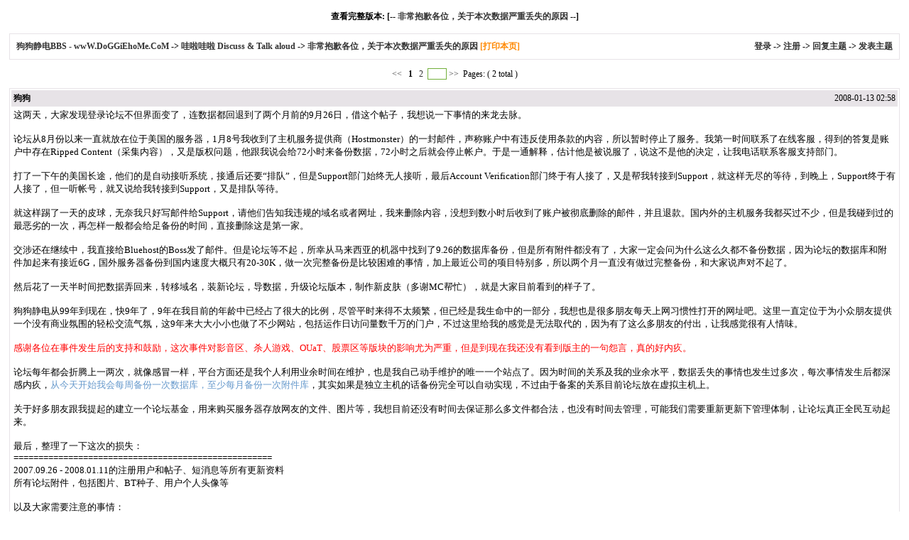

--- FILE ---
content_type: text/html; charset=GBK
request_url: http://www.doggiehome.com/simple/index.php?t88927.html
body_size: 30116
content:

<html>
<head>
<meta http-equiv="Content-Type" content="text/html; charset=gbk" />
<meta name="keywords" content="phpwind,bbs,board,php,mysql,forums" />
<base href="http://www.doggiehome.com/">
<title>非常抱歉各位，关于本次数据严重丢失的原因 哇啦哇啦 Discuss & Talk aloud 狗狗静电BBS - wwW.DoGGiEhoMe.CoM - powered by phpwind.net</title>
<!--css--><style type="text/css">
body {font-family: Verdana;FONT-SIZE: 12px;MARGIN: 0;color: #000000;background: #ffffff;}
img {border:0;}
td {FONT-SIZE: 12px;}
textarea,input,select{
	font-family: Verdana;
	font-size: 12px;
	background-color: #ffffff;
}
div.quote{
	margin:5px 5px;
	border:1px dashed #72af3b;
	padding:5px;
	background:#FFFFFF;
	line-height:normal;
}
a { TEXT-DECORATION: none;}
a:hover{ color:#ff0000;text-decoration:none;}
.smalltxt {font-family: Tahoma, Verdana; font-size: 12px;}
.tpc_content { font-size: 13px;}
.i_table {BORDER: #E7E3E7 1px solid;}
.head{background-color: #E7E3E7;}
</style><!--css-->
</head>
<body vlink="#333333" link="#333333">
<br />

<center><b>查看完整版本: [-- <a href="read.php?tid=88927" target="_blank">非常抱歉各位，关于本次数据严重丢失的原因</a> --]</b></center>
<br />
<table cellspacing="1" cellpadding="0" width="98%" class=i_table align="center">
<tr><td><table cellspacing="0" cellpadding="8" width="100%"><tr><td bgcolor="#FFFFFF">
<b><a href="simple/index.php?">狗狗静电BBS - wwW.DoGGiEhoMe.CoM </a> -&gt; <a href="simple/index.php?f2.html">哇啦哇啦 Discuss & Talk aloud</a> -&gt; <a href="simple/index.php?t88927.html">非常抱歉各位，关于本次数据严重丢失的原因</a> <a style="cursor:pointer;color:#f80" onclick="window.print();"> [打印本页] </a></b>
</td><td bgcolor="#FFFFFF" align="right"><b><a href="login.php">登录</a> -&gt; <a href="register.php">注册</a> -&gt; <a href="post.php?action=reply&fid=2&tid=88927">回复主题</a> -&gt; <a href="post.php?fid=2">发表主题</a></b></td></tr>
</table></td></tr>
</table>
<p><center><a href="simple/index.php?t88927_1.html"><< </a>&nbsp;&nbsp;<b>1</b>&nbsp; <a href=simple/index.php?t88927_2.html>&nbsp;2&nbsp;</a> <input type='text' size='2' style='height: 16px; border:1px solid #72af3b' onkeydown="javascript: if(window.event.keyCode==13) window.location='/simple/index.php?t88927_'+this.value+'.html';"> <a href="simple/index.php?t88927_2.html"> >></a> &nbsp;Pages: (  2 total )</center></p>

<table cellspacing="1" cellpadding="1" width="98%" class="i_table" align="center">
<tr>
<td>
<table cellspacing="0" cellpadding="3" width="100%">
<tr class="head">
<td><b>狗狗</b></td>
<td align="right" class="smalltxt">2008-01-13 02:58</td>
</tr>
<tr bgcolor="#FFFFFF">
<td colspan="2" class="tpc_content">
这两天，大家发现登录论坛不但界面变了，连数据都回退到了两个月前的9月26日，借这个帖子，我想说一下事情的来龙去脉。<br><br>论坛从8月份以来一直就放在位于美国的服务器，1月8号我收到了主机服务提供商（Hostmonster）的一封邮件，声称账户中有违反使用条款的内容，所以暂时停止了服务。我第一时间联系了在线客服，得到的答复是账户中存在Ripped Content（采集内容），又是版权问题，他跟我说会给72小时来备份数据，72小时之后就会停止帐户。于是一通解释，估计他是被说服了，说这不是他的决定，让我电话联系客服支持部门。<br><br>打了一下午的美国长途，他们的是自动接听系统，接通后还要“排队”，但是Support部门始终无人接听，最后Account Verification部门终于有人接了，又是帮我转接到Support，就这样无尽的等待，到晚上，Support终于有人接了，但一听帐号，就又说给我转接到Support，又是排队等待。<br><br>就这样踢了一天的皮球，无奈我只好写邮件给Support，请他们告知我违规的域名或者网址，我来删除内容，没想到数小时后收到了账户被彻底删除的邮件，并且退款。国内外的主机服务我都买过不少，但是我碰到过的最恶劣的一次，再怎样一般都会给足备份的时间，直接删除这是第一家。<br><br>交涉还在继续中，我直接给Bluehost的Boss发了邮件。但是论坛等不起，所幸从马来西亚的机器中找到了9.26的数据库备份，但是所有附件都没有了，大家一定会问为什么这么久都不备份数据，因为论坛的数据库和附件加起来有接近6G，国外服务器备份到国内速度大概只有20-30K，做一次完整备份是比较困难的事情，加上最近公司的项目特别多，所以两个月一直没有做过完整备份，和大家说声对不起了。<br><br>然后花了一天半时间把数据弄回来，转移域名，装新论坛，导数据，升级论坛版本，制作新皮肤（多谢MC帮忙），就是大家目前看到的样子了。<br><br>狗狗静电从99年到现在，快9年了，9年在我目前的年龄中已经占了很大的比例，尽管平时来得不太频繁，但已经是我生命中的一部分，我想也是很多朋友每天上网习惯性打开的网址吧。这里一直定位于为小众朋友提供一个没有商业氛围的轻松交流气氛，这9年来大大小小也做了不少网站，包括运作日访问量数千万的门户，不过这里给我的感觉是无法取代的，因为有了这么多朋友的付出，让我感觉很有人情味。<br><br><span style="color:#FF0000">感谢各位在事件发生后的支持和鼓励，这次事件对影音区、杀人游戏、OUaT、股票区等版块的影响尤为严重，但是到现在我还没有看到版主的一句怨言，真的好内疚。</span><br><br>论坛每年都会折腾上一两次，就像感冒一样，平台方面还是我个人利用业余时间在维护，也是我自己动手维护的唯一一个站点了。因为时间的关系及我的业余水平，数据丢失的事情也发生过多次，每次事情发生后都深感内疚，<span style="color:#6699CC">从今天开始我会每周备份一次数据库，至少每月备份一次附件库</span>，其实如果是独立主机的话备份完全可以自动实现，不过由于备案的关系目前论坛放在虚拟主机上。<br><br>关于好多朋友跟我提起的建立一个论坛基金，用来购买服务器存放网友的文件、图片等，我想目前还没有时间去保证那么多文件都合法，也没有时间去管理，可能我们需要重新更新下管理体制，让论坛真正全民互动起来。<br><br>最后，整理了一下这次的损失：<br>====================================================<br>2007.09.26 - 2008.01.11的注册用户和帖子、短消息等所有更新资料<br>所有论坛附件，包括图片、BT种子、用户个人头像等<br><br>以及大家需要注意的事情：<br>====================================================<br>重新上传您的个人头像<br>对于2007.09.26以后注册的用户，请重新注册帐户，非常抱歉<br>2008.01.10之前的带有附件的帖子都无法下载，影音区的相关帖子大家请不用进入查看<br><br>如果大家在使用新版本中间遇到任何问题，包括身边的朋友无法访问之类，请发论坛短消息联系我或直接回复，谢谢！</td>
</tr>
</td></tr>
</table>
</td></tr>
</table><br />

<table cellspacing="1" cellpadding="1" width="98%" class="i_table" align="center">
<tr>
<td>
<table cellspacing="0" cellpadding="3" width="100%">
<tr class="head">
<td><b>galilette</b></td>
<td align="right" class="smalltxt">2008-01-13 06:12</td>
</tr>
<tr bgcolor="#FFFFFF">
<td colspan="2" class="tpc_content">
理解<br>支持<br>顶</td>
</tr>
</td></tr>
</table>
</td></tr>
</table><br />

<table cellspacing="1" cellpadding="1" width="98%" class="i_table" align="center">
<tr>
<td>
<table cellspacing="0" cellpadding="3" width="100%">
<tr class="head">
<td><b>訦默是金</b></td>
<td align="right" class="smalltxt">2008-01-13 09:28</td>
</tr>
<tr bgcolor="#FFFFFF">
<td colspan="2" class="tpc_content">
&nbsp; &nbsp; &nbsp; &nbsp; 除了狗狗提及的以上版块, 我觉得图区的损失也挺严重的, yingerlee 版主在风光摄影贴了不少好图,有的帖子就1帖她都贴1个多小时, 可能大多数人都光顾图区不多吧, 倒是影音区我反倒觉得没什么损失, 发的除了那些电影还是那些电影, 就算真的没了,还可以找来再发过的.<br><br>&nbsp; &nbsp; &nbsp; &nbsp; 看了这次数据严重丢失的原因, 相信狗狗为这事也弄的心力憔悴了吧. 这事错不在你, 你也尽了最大努力去挽回了,又何必自责呢?</td>
</tr>
</td></tr>
</table>
</td></tr>
</table><br />

<table cellspacing="1" cellpadding="1" width="98%" class="i_table" align="center">
<tr>
<td>
<table cellspacing="0" cellpadding="3" width="100%">
<tr class="head">
<td><b>訦默是金</b></td>
<td align="right" class="smalltxt">2008-01-13 10:11</td>
</tr>
<tr bgcolor="#FFFFFF">
<td colspan="2" class="tpc_content">
&nbsp;  其实那2天上不了论坛,我就有点不好的预感, 不过没想到居然这么严重. <img src="http://rs.phpwind.net/E___5167ZHALPWFG.gif" border="0" onclick="if(this.width>screen.width-461) window.open('http://rs.phpwind.net/E___5167ZHALPWFG.gif');" ></td>
</tr>
</td></tr>
</table>
</td></tr>
</table><br />

<table cellspacing="1" cellpadding="1" width="98%" class="i_table" align="center">
<tr>
<td>
<table cellspacing="0" cellpadding="3" width="100%">
<tr class="head">
<td><b>实习警花</b></td>
<td align="right" class="smalltxt">2008-01-13 12:06</td>
</tr>
<tr bgcolor="#FFFFFF">
<td colspan="2" class="tpc_content">
狗狗辛苦了，不是你的错，不必自责</td>
</tr>
</td></tr>
</table>
</td></tr>
</table><br />

<table cellspacing="1" cellpadding="1" width="98%" class="i_table" align="center">
<tr>
<td>
<table cellspacing="0" cellpadding="3" width="100%">
<tr class="head">
<td><b>dkwang</b></td>
<td align="right" class="smalltxt">2008-01-13 13:27</td>
</tr>
<tr bgcolor="#FFFFFF">
<td colspan="2" class="tpc_content">
狗狗辛苦了!!!!<br><br>敬礼..!!!!</td>
</tr>
</td></tr>
</table>
</td></tr>
</table><br />

<table cellspacing="1" cellpadding="1" width="98%" class="i_table" align="center">
<tr>
<td>
<table cellspacing="0" cellpadding="3" width="100%">
<tr class="head">
<td><b>黄金的苹果</b></td>
<td align="right" class="smalltxt">2008-01-13 14:14</td>
</tr>
<tr bgcolor="#FFFFFF">
<td colspan="2" class="tpc_content">
辛苦了</td>
</tr>
</td></tr>
</table>
</td></tr>
</table><br />

<table cellspacing="1" cellpadding="1" width="98%" class="i_table" align="center">
<tr>
<td>
<table cellspacing="0" cellpadding="3" width="100%">
<tr class="head">
<td><b>小神</b></td>
<td align="right" class="smalltxt">2008-01-13 15:08</td>
</tr>
<tr bgcolor="#FFFFFF">
<td colspan="2" class="tpc_content">
BLUEHOST???我本来考虑过买他们的空间的...</td>
</tr>
</td></tr>
</table>
</td></tr>
</table><br />

<table cellspacing="1" cellpadding="1" width="98%" class="i_table" align="center">
<tr>
<td>
<table cellspacing="0" cellpadding="3" width="100%">
<tr class="head">
<td><b>泡沫果冻</b></td>
<td align="right" class="smalltxt">2008-01-13 15:19</td>
</tr>
<tr bgcolor="#FFFFFF">
<td colspan="2" class="tpc_content">
支持你啦。<br>不过我发的PP也没了啦。。 <img src="http://rs.phpwind.net/E___4249ZHYXPWFG.gif" border="0" onclick="if(this.width>screen.width-461) window.open('http://rs.phpwind.net/E___4249ZHYXPWFG.gif');" ></td>
</tr>
</td></tr>
</table>
</td></tr>
</table><br />

<table cellspacing="1" cellpadding="1" width="98%" class="i_table" align="center">
<tr>
<td>
<table cellspacing="0" cellpadding="3" width="100%">
<tr class="head">
<td><b>完美世界</b></td>
<td align="right" class="smalltxt">2008-01-13 17:46</td>
</tr>
<tr bgcolor="#FFFFFF">
<td colspan="2" class="tpc_content">
理解了 都不容易</td>
</tr>
</td></tr>
</table>
</td></tr>
</table><br />

<table cellspacing="1" cellpadding="1" width="98%" class="i_table" align="center">
<tr>
<td>
<table cellspacing="0" cellpadding="3" width="100%">
<tr class="head">
<td><b>dkwang</b></td>
<td align="right" class="smalltxt">2008-01-13 17:48</td>
</tr>
<tr bgcolor="#FFFFFF">
<td colspan="2" class="tpc_content">
<h6 class="quote">Quote:</h6><blockquote>引用第8楼泡沫果冻于2008-01-13 15:19发表的&nbsp; :<br>支持你啦。<br>不过我发的PP也没了啦。。 <img src="http://rs.phpwind.net/E___4249ZHYXPWFG.gif" border="0" onclick="if(this.width>screen.width-461) window.open('http://rs.phpwind.net/E___4249ZHYXPWFG.gif');" ></blockquote><br>再多发几张吧.</td>
</tr>
</td></tr>
</table>
</td></tr>
</table><br />

<table cellspacing="1" cellpadding="1" width="98%" class="i_table" align="center">
<tr>
<td>
<table cellspacing="0" cellpadding="3" width="100%">
<tr class="head">
<td><b>玫瑰刺猬</b></td>
<td align="right" class="smalltxt">2008-01-13 19:32</td>
</tr>
<tr bgcolor="#FFFFFF">
<td colspan="2" class="tpc_content">
[s:7] 需要山贼帮助图区么?</td>
</tr>
</td></tr>
</table>
</td></tr>
</table><br />

<table cellspacing="1" cellpadding="1" width="98%" class="i_table" align="center">
<tr>
<td>
<table cellspacing="0" cellpadding="3" width="100%">
<tr class="head">
<td><b>玫瑰刺猬</b></td>
<td align="right" class="smalltxt">2008-01-13 21:18</td>
</tr>
<tr bgcolor="#FFFFFF">
<td colspan="2" class="tpc_content">
[s:4] 突然感觉自己注册早也有好处<br>最起码不会被抹杀</td>
</tr>
</td></tr>
</table>
</td></tr>
</table><br />

<table cellspacing="1" cellpadding="1" width="98%" class="i_table" align="center">
<tr>
<td>
<table cellspacing="0" cellpadding="3" width="100%">
<tr class="head">
<td><b>Tigger</b></td>
<td align="right" class="smalltxt">2008-01-13 21:21</td>
</tr>
<tr bgcolor="#FFFFFF">
<td colspan="2" class="tpc_content">
原来发生了这么大的事情</td>
</tr>
</td></tr>
</table>
</td></tr>
</table><br />

<table cellspacing="1" cellpadding="1" width="98%" class="i_table" align="center">
<tr>
<td>
<table cellspacing="0" cellpadding="3" width="100%">
<tr class="head">
<td><b>蓝色在线</b></td>
<td align="right" class="smalltxt">2008-01-13 23:08</td>
</tr>
<tr bgcolor="#FFFFFF">
<td colspan="2" class="tpc_content">
我也不知道啊，亲爱的狗狗，我登录不了提示没有我的这个网友，晕。我只好重新注册了</td>
</tr>
</td></tr>
</table>
</td></tr>
</table><br />

<table cellspacing="1" cellpadding="1" width="98%" class="i_table" align="center">
<tr>
<td>
<table cellspacing="0" cellpadding="3" width="100%">
<tr class="head">
<td><b>bbsriver</b></td>
<td align="right" class="smalltxt">2008-01-13 23:36</td>
</tr>
<tr bgcolor="#FFFFFF">
<td colspan="2" class="tpc_content">
不要紧。以前也有过比这还惨的时候，都过来了~ 野火烧不尽&nbsp; <img src="http://rs.phpwind.net/E___5120ZHMGPWFG.gif" border="0" onclick="if(this.width>screen.width-461) window.open('http://rs.phpwind.net/E___5120ZHMGPWFG.gif');" ></td>
</tr>
</td></tr>
</table>
</td></tr>
</table><br />

<table cellspacing="1" cellpadding="1" width="98%" class="i_table" align="center">
<tr>
<td>
<table cellspacing="0" cellpadding="3" width="100%">
<tr class="head">
<td><b>火龙猫</b></td>
<td align="right" class="smalltxt">2008-01-14 00:26</td>
</tr>
<tr bgcolor="#FFFFFF">
<td colspan="2" class="tpc_content">
知道狗狗也很辛苦~理解并表示充分支持~不管有多大的损失，都是可以重建的，没关系。如果设立狗狗运作基金，我一定会从物质上支持的！</td>
</tr>
</td></tr>
</table>
</td></tr>
</table><br />

<table cellspacing="1" cellpadding="1" width="98%" class="i_table" align="center">
<tr>
<td>
<table cellspacing="0" cellpadding="3" width="100%">
<tr class="head">
<td><b>yingerlee</b></td>
<td align="right" class="smalltxt">2008-01-14 11:11</td>
</tr>
<tr bgcolor="#FFFFFF">
<td colspan="2" class="tpc_content">
<h6 class="quote">Quote:</h6><blockquote>引用第2楼訦默是金于2008-01-13 09:28发表的&nbsp; :<br>&nbsp; &nbsp; &nbsp; &nbsp; 除了狗狗提及的以上版块, 我觉得图区的损失也挺严重的, yingerlee 版主在风光摄影贴了不少好图,有的帖子就1帖她都贴1个多小时, 可能大多数人都光顾图区不多吧, 倒是影音区我反倒觉得没什么损失, 发的除了那些电影还是那些电影, 就算真的没了,还可以找来再发过的.<br><br>&nbsp; &nbsp; &nbsp; &nbsp; 看了这次数据严重丢失的原因, 相信狗狗为这事也弄的心力憔悴了吧. 这事错不在你, 你也尽了最大努力去挽回了,又何必自责呢?</blockquote><br><br>－－－－<br>好感动呀。<br>谢谢了。<br>其实觉得有些可惜，<br>出这样的事，也是没办法的呀。<br>继续努力吧。</td>
</tr>
</td></tr>
</table>
</td></tr>
</table><br />

<table cellspacing="1" cellpadding="1" width="98%" class="i_table" align="center">
<tr>
<td>
<table cellspacing="0" cellpadding="3" width="100%">
<tr class="head">
<td><b>天堂有令</b></td>
<td align="right" class="smalltxt">2008-01-14 11:58</td>
</tr>
<tr bgcolor="#FFFFFF">
<td colspan="2" class="tpc_content">
好感人。。。</td>
</tr>
</td></tr>
</table>
</td></tr>
</table><br />

<table cellspacing="1" cellpadding="1" width="98%" class="i_table" align="center">
<tr>
<td>
<table cellspacing="0" cellpadding="3" width="100%">
<tr class="head">
<td><b>火龙猫</b></td>
<td align="right" class="smalltxt">2008-01-14 12:03</td>
</tr>
<tr bgcolor="#FFFFFF">
<td colspan="2" class="tpc_content">
我突然觉得这件事反而增加了凝聚力……也许这就是塞翁失马吧</td>
</tr>
</td></tr>
</table>
</td></tr>
</table><br />

<table cellspacing="1" cellpadding="1" width="98%" class="i_table" align="center">
<tr>
<td>
<table cellspacing="0" cellpadding="3" width="100%">
<tr class="head">
<td><b>天堂有令</b></td>
<td align="right" class="smalltxt">2008-01-14 12:11</td>
</tr>
<tr bgcolor="#FFFFFF">
<td colspan="2" class="tpc_content">
损失最大的是我的银行存款 <img src="http://rs.phpwind.net/E___5119ZHMGPWFG.gif" border="0" onclick="if(this.width>screen.width-461) window.open('http://rs.phpwind.net/E___5119ZHMGPWFG.gif');" ></td>
</tr>
</td></tr>
</table>
</td></tr>
</table><br />

<table cellspacing="1" cellpadding="1" width="98%" class="i_table" align="center">
<tr>
<td>
<table cellspacing="0" cellpadding="3" width="100%">
<tr class="head">
<td><b>楼兰故衣</b></td>
<td align="right" class="smalltxt">2008-01-14 12:16</td>
</tr>
<tr bgcolor="#FFFFFF">
<td colspan="2" class="tpc_content">
[s:2] 幸好我id还在</td>
</tr>
</td></tr>
</table>
</td></tr>
</table><br />

<table cellspacing="1" cellpadding="1" width="98%" class="i_table" align="center">
<tr>
<td>
<table cellspacing="0" cellpadding="3" width="100%">
<tr class="head">
<td><b>Raymond</b></td>
<td align="right" class="smalltxt">2008-01-14 14:46</td>
</tr>
<tr bgcolor="#FFFFFF">
<td colspan="2" class="tpc_content">
辛苦了。狗狗。敬礼！</td>
</tr>
</td></tr>
</table>
</td></tr>
</table><br />

<table cellspacing="1" cellpadding="1" width="98%" class="i_table" align="center">
<tr>
<td>
<table cellspacing="0" cellpadding="3" width="100%">
<tr class="head">
<td><b>marisa</b></td>
<td align="right" class="smalltxt">2008-01-14 17:56</td>
</tr>
<tr bgcolor="#FFFFFF">
<td colspan="2" class="tpc_content">
[s:8]&nbsp; 还好我能上来</td>
</tr>
</td></tr>
</table>
</td></tr>
</table><br />

<table cellspacing="1" cellpadding="1" width="98%" class="i_table" align="center">
<tr>
<td>
<table cellspacing="0" cellpadding="3" width="100%">
<tr class="head">
<td><b>萬里獨行</b></td>
<td align="right" class="smalltxt">2008-01-14 18:14</td>
</tr>
<tr bgcolor="#FFFFFF">
<td colspan="2" class="tpc_content">
&nbsp; 管理员辛苦. <br> <br>&nbsp;  <img src="http://rs.phpwind.net/E___5169ZHALPWFG.gif" border="0" onclick="if(this.width>screen.width-461) window.open('http://rs.phpwind.net/E___5169ZHALPWFG.gif');" ></td>
</tr>
</td></tr>
</table>
</td></tr>
</table><br />

<table cellspacing="1" cellpadding="1" width="98%" class="i_table" align="center">
<tr>
<td>
<table cellspacing="0" cellpadding="3" width="100%">
<tr class="head">
<td><b>雨和眼泪</b></td>
<td align="right" class="smalltxt">2008-01-14 22:38</td>
</tr>
<tr bgcolor="#FFFFFF">
<td colspan="2" class="tpc_content">
我的头像 怎么一直没丢失过</td>
</tr>
</td></tr>
</table>
</td></tr>
</table><br />

<table cellspacing="1" cellpadding="1" width="98%" class="i_table" align="center">
<tr>
<td>
<table cellspacing="0" cellpadding="3" width="100%">
<tr class="head">
<td><b>xuanyaoqq</b></td>
<td align="right" class="smalltxt">2008-01-15 05:33</td>
</tr>
<tr bgcolor="#FFFFFF">
<td colspan="2" class="tpc_content">
[s:8] <br>可惡的美國佬。</td>
</tr>
</td></tr>
</table>
</td></tr>
</table><br />

<table cellspacing="1" cellpadding="1" width="98%" class="i_table" align="center">
<tr>
<td>
<table cellspacing="0" cellpadding="3" width="100%">
<tr class="head">
<td><b>天堂有令</b></td>
<td align="right" class="smalltxt">2008-01-15 09:20</td>
</tr>
<tr bgcolor="#FFFFFF">
<td colspan="2" class="tpc_content">
<h6 class="quote">Quote:</h6><blockquote>引用第25楼雨和眼泪于2008-01-14 22:38发表的&nbsp; :<br>我的头像 怎么一直没丢失过</blockquote><br>因为是外链</td>
</tr>
</td></tr>
</table>
</td></tr>
</table><br />

<table cellspacing="1" cellpadding="1" width="98%" class="i_table" align="center">
<tr>
<td>
<table cellspacing="0" cellpadding="3" width="100%">
<tr class="head">
<td><b>拈花一笑</b></td>
<td align="right" class="smalltxt">2008-01-15 21:37</td>
</tr>
<tr bgcolor="#FFFFFF">
<td colspan="2" class="tpc_content">
[s:4]我想下载康熙王朝的35-50集，什么时<br>候能够有呢：））[s:6]</td>
</tr>
</td></tr>
</table>
</td></tr>
</table><br />

<table cellspacing="1" cellpadding="1" width="98%" class="i_table" align="center">
<tr>
<td>
<table cellspacing="0" cellpadding="3" width="100%">
<tr class="head">
<td><b>zhaozheng</b></td>
<td align="right" class="smalltxt">2008-01-15 22:20</td>
</tr>
<tr bgcolor="#FFFFFF">
<td colspan="2" class="tpc_content">
支持一下，太辛苦了！！！</td>
</tr>
</td></tr>
</table>
</td></tr>
</table><br />

<table cellspacing="1" cellpadding="1" width="98%" class="i_table" align="center">
<tr>
<td>
<table cellspacing="0" cellpadding="3" width="100%">
<tr class="head">
<td><b>逍遥中秋</b></td>
<td align="right" class="smalltxt">2008-01-16 13:54</td>
</tr>
<tr bgcolor="#FFFFFF">
<td colspan="2" class="tpc_content">
丢失数据是难免的，谁也不敢保一点数据也不丢失，只要用心去做、用心去爱，一切的一切都是很有意义的，支持狗狗！！！</td>
</tr>
</td></tr>
</table>
</td></tr>
</table><br />

<table cellspacing="1" cellpadding="1" width="98%" class="i_table" align="center">
<tr>
<td>
<table cellspacing="0" cellpadding="3" width="100%">
<tr class="head">
<td><b>piaohr</b></td>
<td align="right" class="smalltxt">2008-01-16 21:44</td>
</tr>
<tr bgcolor="#FFFFFF">
<td colspan="2" class="tpc_content">
最重要的是这些人还在，这些感情还在~~辛苦了老大 <img src="http://rs.phpwind.net/E___5398ZHMGPWFG.gif" border="0" onclick="if(this.width>screen.width-461) window.open('http://rs.phpwind.net/E___5398ZHMGPWFG.gif');" ></td>
</tr>
</td></tr>
</table>
</td></tr>
</table><br />

<table cellspacing="1" cellpadding="1" width="98%" class="i_table" align="center">
<tr>
<td>
<table cellspacing="0" cellpadding="3" width="100%">
<tr class="head">
<td><b>Maxine</b></td>
<td align="right" class="smalltxt">2008-01-16 22:01</td>
</tr>
<tr bgcolor="#FFFFFF">
<td colspan="2" class="tpc_content">
嗯，怎么说，大人们辛苦了！<br>还有！漫区也要重新开始努力啊！我不能再偷懒了，小可同学，辛勤地发帖子吧！</td>
</tr>
</td></tr>
</table>
</td></tr>
</table><br />

<table cellspacing="1" cellpadding="1" width="98%" class="i_table" align="center">
<tr>
<td>
<table cellspacing="0" cellpadding="3" width="100%">
<tr class="head">
<td><b>与之偕老</b></td>
<td align="right" class="smalltxt">2008-01-16 23:34</td>
</tr>
<tr bgcolor="#FFFFFF">
<td colspan="2" class="tpc_content">
[s:2]&nbsp; [s:2]&nbsp; [s:2]&nbsp; [s:2]&nbsp; [s:2] <br>决定和中国国防部联系，攻占美国</td>
</tr>
</td></tr>
</table>
</td></tr>
</table><br />

<table cellspacing="1" cellpadding="1" width="98%" class="i_table" align="center">
<tr>
<td>
<table cellspacing="0" cellpadding="3" width="100%">
<tr class="head">
<td><b>x!@o蕙ル</b></td>
<td align="right" class="smalltxt">2008-01-17 00:26</td>
</tr>
<tr bgcolor="#FFFFFF">
<td colspan="2" class="tpc_content">
<img src="http://rs.phpwind.net/E___5176ZHALPWFG.gif" border="0" onclick="if(this.width>screen.width-461) window.open('http://rs.phpwind.net/E___5176ZHALPWFG.gif');" > 狗狗辛苦勒``</td>
</tr>
</td></tr>
</table>
</td></tr>
</table><br />

<table cellspacing="1" cellpadding="1" width="98%" class="i_table" align="center">
<tr>
<td>
<table cellspacing="0" cellpadding="3" width="100%">
<tr class="head">
<td><b>火龙猫</b></td>
<td align="right" class="smalltxt">2008-01-17 13:14</td>
</tr>
<tr bgcolor="#FFFFFF">
<td colspan="2" class="tpc_content">
<h6 class="quote">Quote:</h6><blockquote>引用第32楼Maxine于2008-01-16 22:01发表的&nbsp; :<br>嗯，怎么说，大人们辛苦了！<br>还有！漫区也要重新开始努力啊！我不能再偷懒了，小可同学，辛勤地发帖子吧！</blockquote><br>小可，我也要好好努力更新声优了，去年一年都太懈怠了……跟你一起重新振兴漫区</td>
</tr>
</td></tr>
</table>
</td></tr>
</table><br />

<table cellspacing="1" cellpadding="1" width="98%" class="i_table" align="center">
<tr>
<td>
<table cellspacing="0" cellpadding="3" width="100%">
<tr class="head">
<td><b>破风╃折翅舞</b></td>
<td align="right" class="smalltxt">2008-01-18 05:03</td>
</tr>
<tr bgcolor="#FFFFFF">
<td colspan="2" class="tpc_content">
大祸有大福啊~~~</td>
</tr>
</td></tr>
</table>
</td></tr>
</table><br />

<table cellspacing="1" cellpadding="1" width="98%" class="i_table" align="center">
<tr>
<td>
<table cellspacing="0" cellpadding="3" width="100%">
<tr class="head">
<td><b>冰湖小生</b></td>
<td align="right" class="smalltxt">2008-01-18 13:33</td>
</tr>
<tr bgcolor="#FFFFFF">
<td colspan="2" class="tpc_content">
天啊，一段时间没来，居然发生了这么严重的事情</td>
</tr>
</td></tr>
</table>
</td></tr>
</table><br />

<table cellspacing="1" cellpadding="1" width="98%" class="i_table" align="center">
<tr>
<td>
<table cellspacing="0" cellpadding="3" width="100%">
<tr class="head">
<td><b>jrj3844492</b></td>
<td align="right" class="smalltxt">2008-01-20 22:17</td>
</tr>
<tr bgcolor="#FFFFFF">
<td colspan="2" class="tpc_content">
狗狗辛苦了 [s:7]</td>
</tr>
</td></tr>
</table>
</td></tr>
</table><br />

<table cellspacing="1" cellpadding="1" width="98%" class="i_table" align="center">
<tr>
<td>
<table cellspacing="0" cellpadding="3" width="100%">
<tr class="head">
<td><b>boysboy</b></td>
<td align="right" class="smalltxt">2008-01-22 09:51</td>
</tr>
<tr bgcolor="#FFFFFF">
<td colspan="2" class="tpc_content">
可以理解！</td>
</tr>
</td></tr>
</table>
</td></tr>
</table><br />

<table cellspacing="1" cellpadding="1" width="98%" class="i_table" align="center">
<tr>
<td>
<table cellspacing="0" cellpadding="3" width="100%">
<tr class="head">
<td><b>tangisme2004</b></td>
<td align="right" class="smalltxt">2008-01-22 21:46</td>
</tr>
<tr bgcolor="#FFFFFF">
<td colspan="2" class="tpc_content">
嗯，只要人还在，一切都会好起来的！</td>
</tr>
</td></tr>
</table>
</td></tr>
</table><br />

<table cellspacing="1" cellpadding="1" width="98%" class="i_table" align="center">
<tr>
<td>
<table cellspacing="0" cellpadding="3" width="100%">
<tr class="head">
<td><b>狗狗</b></td>
<td align="right" class="smalltxt">2008-01-23 20:49</td>
</tr>
<tr bgcolor="#FFFFFF">
<td colspan="2" class="tpc_content">
说个好消息，2007-7月之前的用户头像已经恢复</td>
</tr>
</td></tr>
</table>
</td></tr>
</table><br />

<table cellspacing="1" cellpadding="1" width="98%" class="i_table" align="center">
<tr>
<td>
<table cellspacing="0" cellpadding="3" width="100%">
<tr class="head">
<td><b>xiaoshuangys</b></td>
<td align="right" class="smalltxt">2008-01-27 15:54</td>
</tr>
<tr bgcolor="#FFFFFF">
<td colspan="2" class="tpc_content">
支持论坛!!!!!!!!!!!!!!!!!!!</td>
</tr>
</td></tr>
</table>
</td></tr>
</table><br />

<table cellspacing="1" cellpadding="1" width="98%" class="i_table" align="center">
<tr>
<td>
<table cellspacing="0" cellpadding="3" width="100%">
<tr class="head">
<td><b>tianqingshen</b></td>
<td align="right" class="smalltxt">2008-01-29 22:45</td>
</tr>
<tr bgcolor="#FFFFFF">
<td colspan="2" class="tpc_content">
俺也说声谢谢啦！</td>
</tr>
</td></tr>
</table>
</td></tr>
</table><br />

<table cellspacing="1" cellpadding="1" width="98%" class="i_table" align="center">
<tr>
<td>
<table cellspacing="0" cellpadding="3" width="100%">
<tr class="head">
<td><b>accx</b></td>
<td align="right" class="smalltxt">2008-01-30 20:34</td>
</tr>
<tr bgcolor="#FFFFFF">
<td colspan="2" class="tpc_content">
确实，图片很难收集的，至于影音就无所谓了，反正就那么些</td>
</tr>
</td></tr>
</table>
</td></tr>
</table><br />

<table cellspacing="1" cellpadding="1" width="98%" class="i_table" align="center">
<tr>
<td>
<table cellspacing="0" cellpadding="3" width="100%">
<tr class="head">
<td><b>dreammxj</b></td>
<td align="right" class="smalltxt">2008-01-31 20:25</td>
</tr>
<tr bgcolor="#FFFFFF">
<td colspan="2" class="tpc_content">
辛苦了，狗狗</td>
</tr>
</td></tr>
</table>
</td></tr>
</table><br />

<table cellspacing="1" cellpadding="1" width="98%" class="i_table" align="center">
<tr>
<td>
<table cellspacing="0" cellpadding="3" width="100%">
<tr class="head">
<td><b>gyskycn</b></td>
<td align="right" class="smalltxt">2008-02-04 22:16</td>
</tr>
<tr bgcolor="#FFFFFF">
<td colspan="2" class="tpc_content">
辛苦了。支持！</td>
</tr>
</td></tr>
</table>
</td></tr>
</table><br />

<table cellspacing="1" cellpadding="1" width="98%" class="i_table" align="center">
<tr>
<td>
<table cellspacing="0" cellpadding="3" width="100%">
<tr class="head">
<td><b>nalie</b></td>
<td align="right" class="smalltxt">2008-02-05 12:30</td>
</tr>
<tr bgcolor="#FFFFFF">
<td colspan="2" class="tpc_content">
辛苦啊</td>
</tr>
</td></tr>
</table>
</td></tr>
</table><br />

<table cellspacing="1" cellpadding="1" width="98%" class="i_table" align="center">
<tr>
<td>
<table cellspacing="0" cellpadding="3" width="100%">
<tr class="head">
<td><b>wjgcyj</b></td>
<td align="right" class="smalltxt">2008-02-05 22:59</td>
</tr>
<tr bgcolor="#FFFFFF">
<td colspan="2" class="tpc_content">
没想到这样麻烦啊!<br><br>多谢!!</td>
</tr>
</td></tr>
</table>
</td></tr>
</table><br />

<table cellspacing="1" cellpadding="1" width="98%" class="i_table" align="center">
<tr>
<td>
<table cellspacing="0" cellpadding="3" width="100%">
<tr class="head">
<td><b>乱世狂人</b></td>
<td align="right" class="smalltxt">2008-02-09 12:57</td>
</tr>
<tr bgcolor="#FFFFFF">
<td colspan="2" class="tpc_content">
怪不得啊，我还以为我的ID怎么被清理了呢</td>
</tr>
</td></tr>
</table>
</td></tr>
</table><br />

<br />
<center><b>查看完整版本: [-- <a href="read.php?tid=88927" target="_blank">非常抱歉各位，关于本次数据严重丢失的原因</a> --] [-- <a href="simple/index.php?t88927.html#">top</a> --]</b></center>
<script language="JavaScript">
function CopyCode(obj){
	var js = document.body.createTextRange();
	js.moveToElementText(obj);
	js.select(); 
	js.execCommand("Copy");
}
</script>


<script src="http://u.phpwind.com/src/un.php" language="JavaScript"></script><br>
<br /><br />
<center><small><font color="#999999">Powered by <a href="http://www.phpwind.net/" target="_blank"><b>PHPWind</b></a> <a href="http://www.phpwind.net/" target="_blank"><b style="color:#FF9900">v6.0</b></a> Code &copy; 2003-05 <a href="http://www.phpwind.net/" target="_blank"><b>PHPWind</b></a> <br />
 Gzip enabled<br /><br />You can  <a href='http://www.doggiehome.com/message.php?action=write&touid=1'>contact us</a></font></small>
</center><br />

<script type="text/javascript">
var gaJsHost = (("https:" == document.location.protocol) ? "https://ssl." : "http://www.");
document.write(unescape("%3Cscript src='" + gaJsHost + "google-analytics.com/ga.js' type='text/javascript'%3E%3C/script%3E"));
</script>
<script type="text/javascript">
var pageTracker = _gat._getTracker("UA-99492-2");
pageTracker._initData();
pageTracker._trackPageview();
</script>

</body></html>
